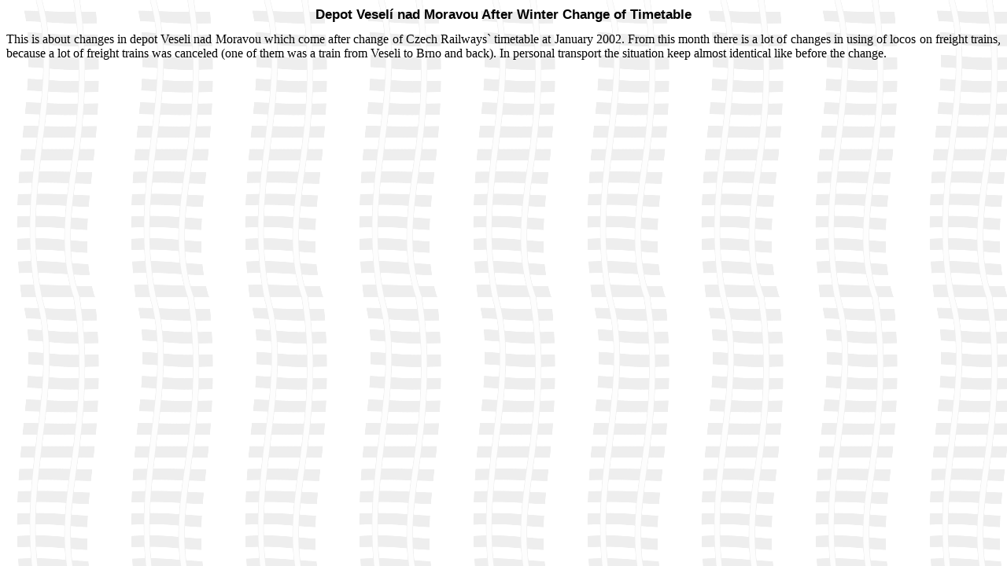

--- FILE ---
content_type: text/html; charset=UTF-8
request_url: https://spz.logout.cz/provoz/veseli/e_veseli02.html
body_size: 552
content:
<HTML>
<HEAD>
 <TITLE>Depot Veselí nad Moravou After Winter Change of Timetable</TITLE>

<META http-equiv=Content-Type content="text/html"; charset="utf-8">
<STYLE type=text/css>
H1 {FONT: bold 13pt Arial; COLOR: black; TEXT-ALIGN: center}
DIV {FONT: 12pt "times new roman"; COLOR: black; TEXT-ALIGN: justify}
</STYLE>

</HEAD>

<BODY vLink=blue aLink=blue link=blue background="./../../pozadi/tor_def.gif">


<H1>Depot Veselí nad Moravou After Winter Change of Timetable</H1>

<div>This is about changes in depot Veseli nad Moravou which come after change of Czech Railways` timetable at January 2002. From this month there is a lot of changes in using of locos on freight trains, because a lot of freight trains was canceled (one of them was a train from Veseli to Brno and back). In personal transport the situation keep almost identical like before the change.

</BODY>
</HTML>
